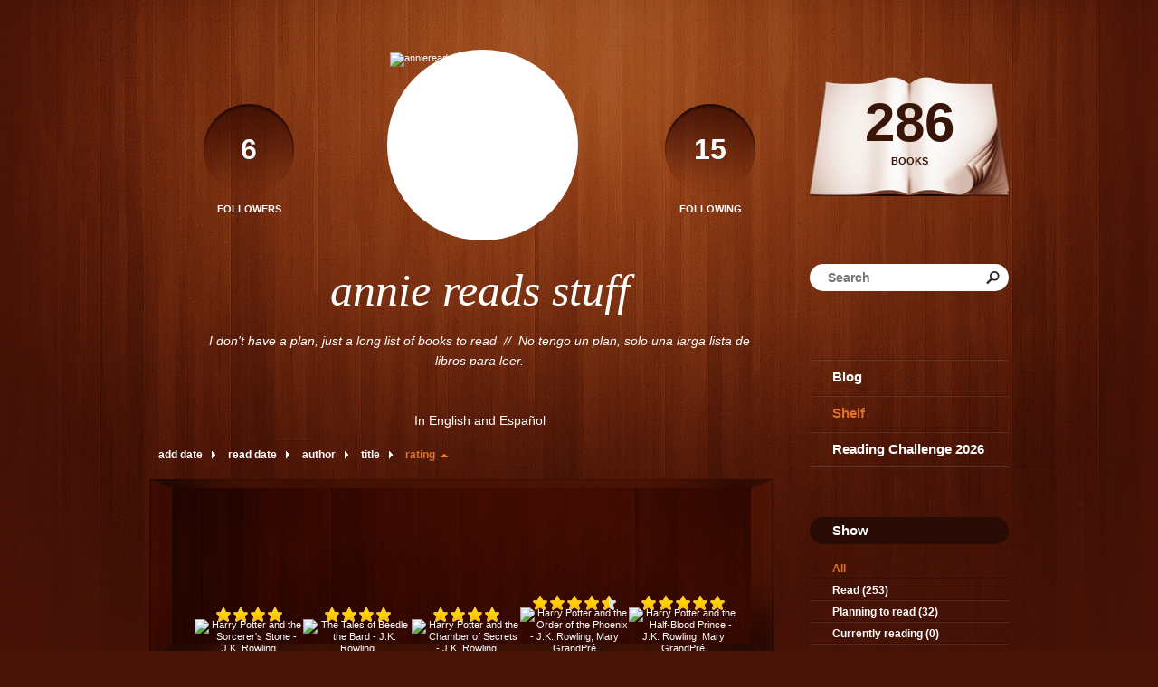

--- FILE ---
content_type: text/html; charset=UTF-8
request_url: http://anniereadsstuff.booklikes.com/shelf/146736/?by=rating&order=asc
body_size: 6268
content:
<!doctype html>
<html>
<head>
	  
   <meta http-equiv="Content-Type" content="text/html; charset=utf-8" />
   <meta name="robots" content="index, follow" />
   <meta name="revisit-after" content="1 days" />
   
   <title>harry potter's (many) books - Shelf - annie reads stuff</title>      
   <meta property="og:title" content="harry potter's (many) books - Shelf - annie reads stuff" />
   <meta itemprop="name" content="harry potter's (many) books - Shelf - annie reads stuff" />     
   <meta property="og:site_name" content="harry potter's (many) books - Shelf - annie reads stuff" />
   
   <meta name="Description" content="annie reads stuff - book blog on BookLikes" />
   <meta property="og:description" content="annie reads stuff - book blog on BookLikes" />
   <meta itemprop="description" content="annie reads stuff - book blog on BookLikes" /> 
   
   <meta property="og:image" content="http://booklikes.com/photo/crop/250/0/upload/avatar/3/f/3f0a9d05dd8ce60a9b12a793d74c0a1e.jpg" />   
   <meta itemprop="image" content="http://booklikes.com/photo/crop/250/0/upload/avatar/3/f/3f0a9d05dd8ce60a9b12a793d74c0a1e.jpg" />
   
   <meta name="Keywords" content="Booklikes, annie reads stuff, anniereadsstuff" />
   
   <meta property="og:type" content="blog" />
   
   <meta name="twitter:card" content="summary" />
   <meta name="twitter:site" content="@BookLikes" />      
   <meta name="twitter:url" content="http://anniereadsstuff.booklikes.com/shelf/146736/?by=rating&order=asc" />
   <meta name="twitter:title" content="harry potter's (many) books - Shelf - annie reads stuff" />
   <meta name="twitter:description" content="annie reads stuff - book blog on BookLikes" />     
   
   <link href="http://anniereadsstuff.booklikes.com/theme/wood/style.css" rel="stylesheet" type="text/css" />
   
   <link rel="icon" type="image" href="http://booklikes.com/photo/crop/25/25/upload/avatar/3/f/3f0a9d05dd8ce60a9b12a793d74c0a1e.jpg"/>

   <link rel="alternate" type="application/atom+xml" href="http://anniereadsstuff.booklikes.com/rss" title="annie reads stuff RSS"/>
   
   <script type="text/javascript"> 
                                 (function(i,s,o,g,r,a,m){i['GoogleAnalyticsObject']=r;i[r]=i[r]||function(){
                                 (i[r].q=i[r].q||[]).push(arguments)},i[r].l=1*new Date();a=s.createElement(o),
                                 m=s.getElementsByTagName(o)[0];a.async=1;a.src=g;m.parentNode.insertBefore(a,m)
                                 })(window,document,'script','//www.google-analytics.com/analytics.js','ga');
                                 ga('create', 'UA-32199978-1', 'booklikes.com');                                 
                                 ga('send', 'pageview');
                                 </script>
   
   <style type="text/css">
                
      
            
      
   </style>      
   
</head>
<body><style type="text/css">
div#book-popup{top:10%;left:50%;padding:20px;z-index:20;width:750px;margin-left:-375px;background:#fff;border:1px solid rgba(0,0,0,0.2);-moz-box-shadow:0 0 10px 5px rgba(0,0,0,0.2);-webkit-box-shadow:0 0 10px 5px rgba(0,0,0,0.2);-o-box-shadow:0 0 10px 5px rgba(0,0,0,0.2);box-shadow:0 0 10px 5px rgba(0,0,0,0.2)}.set-bradius3tl{-moz-border-radius-topleft:3px;-webkit-border-top-left-radius:3px;border-top-left-radius:3px}.set-bradius3tr{-moz-border-radius-topright:3px;-webkit-border-top-right-radius:3px;border-top-right-radius:3px}.set-bradius3bl{-moz-border-radius-bottomleft:3px;-webkit-border-bottom-left-radius:3px;border-bottom-left-radius:3px}.set-bradius3br{-moz-border-radius-bottomright:3px;-webkit-border-bottom-right-radius:3px;border-bottom-right-radius:3px}div.book-popup-content,div.book-popup-content a{color:#333}div.book-popup-content,div.book-popup-options{font-family:"Helvetica Neue",Arial,Tahoma,Verdana,sans-serif!important}a.book-popup-close{top:-10px;right:-5px;font-size:20px;color:#333;font-weight:bold}a.book-popup-close:hover{color:#03794c}div.book-popup-cover{width:225px}div.book-popup-info{width:505px}div.book-popup-title{padding-top:10px;padding-right:30px;font-size:22px;font-weight:bold}div.book-popup-title a:hover{text-decoration:underline}div.book-popup-author{padding-top:13px;font-size:14px}div.book-popup-kind{padding-top:13px;font-size:14px;font-weight:bold}div.book-popup-rating{padding-top:13px;font-size:12px;color:#036d44;font-weight:bold}div.book-popup-rating img{margin-right:3px}div.book-popup-desc{padding-top:15px;font-size:14px;line-height:140%}div.book-popup-share{padding-top:15px}div.book-popup-share-link{font-size:11px;color:#ccc}div.book-popup-page{padding-top:15px}div.book-popup-page a{font-size:14px;color:#03794c;font-weight:bold}div.book-popup-page a:hover{text-decoration:underline}div.book-popup-review{line-height:19px}div.book-popup-review a{disply:inline-block;font-size:14px;color:#03794c;font-weight:bold;line-height:19px}div.book-popup-review a:hover{text-decoration:underline}div.book-popup-review img{margin:-5px 0 0 2px}div.book-popup-more{padding-top:30px}div.book-popup-options{padding-top:20px}div.book-popup-options a{padding:7px 15px;margin-right:5px;display:inline-block;background:#038050;border:1px solid #04623e;font-size:14px;font-weight:bold;color:#fff}div.book-affiliate{display:none;margin-top:25px}div.book-affiliate h6{margin-bottom:10px;font-size:14px;font-weight:bold}div.book-affiliate-entry:nth-child(even){background:#eee}div.book-affiliate-entry{padding:5px;font-size:12px}div.book-affiliate-entry-user{background:#ccc}div.book-affiliate-entry img{width:15px;height:15px;display:inline-block;margin-right:5px;vertical-align:middle}div.book-affiliate-entry strong{display:inline-block;width:45%}div.book-affiliate-entry span{display:inline-block;width:20%}div.book-affiliate-entry a{width:25%;display:inline-block;font-weight:bold;color:#038050;text-align:right;text-decoration:none}div.book-affiliate-entry a:hover{text-decoration:underline}.loader{position:absolute;z-index:999;width:50px;height:50px;-moz-transform:scale(0.6);-webkit-transform:scale(0.6);-ms-transform:scale(0.6);-o-transform:scale(0.6);transform:scale(0.6)}.loader div{position:absolute;background-color:#eee;height:9px;width:9px;-moz-border-radius:5px;-moz-animation-name:f_fadeG;-moz-animation-duration:1.04s;-moz-animation-iteration-count:infinite;-moz-animation-direction:linear;-webkit-border-radius:5px;-webkit-animation-name:f_fadeG;-webkit-animation-duration:1.04s;-webkit-animation-iteration-count:infinite;-webkit-animation-direction:linear;-ms-border-radius:5px;-ms-animation-name:f_fadeG;-ms-animation-duration:1.04s;-ms-animation-iteration-count:infinite;-ms-animation-direction:linear;-o-border-radius:5px;-o-animation-name:f_fadeG;-o-animation-duration:1.04s;-o-animation-iteration-count:infinite;-o-animation-direction:linear;border-radius:5px;animation-name:f_fadeG;animation-duration:1.04s;animation-iteration-count:infinite;animation-direction:linear}.loader-1{left:0;top:20px;-moz-animation-delay:.39s;-webkit-animation-delay:.39s;-ms-animation-delay:.39s;-o-animation-delay:.39s;animation-delay:.39s}.loader-2{left:6px;top:6px;-moz-animation-delay:.52s;-webkit-animation-delay:.52s;-ms-animation-delay:.52s;-o-animation-delay:.52s;animation-delay:.52s}.loader-3{left:20px;top:0;-moz-animation-delay:.65s;-webkit-animation-delay:.65s;-ms-animation-delay:.65s;-o-animation-delay:.65s;animation-delay:.65s}.loader-4{right:6px;top:6px;-moz-animation-delay:.78s;-webkit-animation-delay:.78s;-ms-animation-delay:.78s;-o-animation-delay:.78s;animation-delay:.78s}.loader-5{right:0;top:20px;-moz-animation-delay:.91s;-webkit-animation-delay:.91s;-ms-animation-delay:.91s;-o-animation-delay:.91s;animation-delay:.91s}.loader-6{right:6px;bottom:6px;-moz-animation-delay:1.04s;-webkit-animation-delay:1.04s;-ms-animation-delay:1.04s;-o-animation-delay:1.04s;animation-delay:1.04s}.loader-7{left:20px;bottom:0;-moz-animation-delay:1.17s;-webkit-animation-delay:1.17s;-ms-animation-delay:1.17s;-o-animation-delay:1.17s;animation-delay:1.17s}.loader-8{left:6px;bottom:6px;-moz-animation-delay:1.3s;-webkit-animation-delay:1.3s;-ms-animation-delay:1.3s;-o-animation-delay:1.3s;animation-delay:1.3s}@-moz-keyframes f_fadeG{0%{background-color:#000}100%{background-color:#eee}}@-webkit-keyframes f_fadeG{0%{background-color:#000}100%{background-color:#eee}}@-ms-keyframes f_fadeG{0%{background-color:#000}100%{background-color:#eee}}@-o-keyframes f_fadeG{0%{background-color:#000}100%{background-color:#eee}}@keyframes f_fadeG{0%{background-color:#000}100%{background-color:#eee}}
</style>
<div id="book-popup" class="set-abs" style="display: none;"></div><div id="book-loader" class="loader" style="display: none;"><div class="loader-1"></div><div class="loader-2"></div><div class="loader-3"></div><div class="loader-4"></div><div class="loader-4"></div><div class="loader-6"></div><div class="loader-7"></div><div class="loader-8"></div></div>
<script type="text/javascript">
window.addEventListener("click",function(a){bookPopupClose()},false);document.getElementById("book-popup").addEventListener("click",function(a){a.stopPropagation();return false},false);function bookPopupClose(){document.getElementById("book-popup").style.display="none"}function affiliateLoad(a,c,e){var b=1;var f=e.length;var g=document.getElementById("book-affiliate-list-"+a);g.innerHTML="";var d=setInterval(function(){var h=e[b];var i=new XMLHttpRequest();i.open("POST","/www/ajax.php",true);i.setRequestHeader("Content-type","application/x-www-form-urlencoded");i.setRequestHeader("X-Requested-With","XMLHttpRequest");var j="action=affiliate&idb="+a+"&idu="+c+"&ids="+h;i.onreadystatechange=function(){if(i.readyState==4&&i.status==200){var k=JSON.parse(i.responseText);if(!k[0]){return}k=k[0];g.innerHTML=g.innerHTML+k.html;document.getElementById("book-affiliate-"+a).style.display="block"}};i.send(j);b++;if(b==f){clearInterval(d)}},1000)}var bookId,bookNode,bookTimer,bookClick=0;function bookPopupClick(b,a){if(b.parentNode.tagName=="A"&&b.parentNode.href){return}bookClick=b.getAttribute("data-book");setTimeout(function(){bookClick=0},3000);clearTimeout(bookTimer);window.open(a)}function bookPopupMoveOut(){clearTimeout(bookTimer)}function bookPopupMove(a){var c=a.getAttribute("data-book");var b=a.getAttribute("data-aff");if(bookClick==c){return}bookId=c;bookNode=a.tagName;bookTimer=setTimeout(function(){if(!a.clientHeight&&!a.clientWidth){var f={x:a.children[0].offsetWidth,y:a.children[0].offsetHeight};var g=a.children[0].getBoundingClientRect()}else{var f={x:a.offsetWidth,y:a.offsetHeight};var g=a.getBoundingClientRect()}var e={x:window.pageXOffset||document.scrollLeft,y:window.pageYOffset||document.scrollTop};var d=document.getElementById("book-loader");d.style.display="block";d.style.top=(((f.y<50)?0:(Math.round(f.y/2)-25))+(isNaN(e.y)?0:parseInt(e.y))+(isNaN(g.top)?0:parseInt(g.top)))+"px";d.style.left=(((f.x<50)?0:(Math.round(f.x/2)-25))+(isNaN(e.x)?0:parseInt(e.x))+(isNaN(g.left)?0:parseInt(g.left)))+"px";bookPopup(c,"",b)},2000)}function bookPopupOld(c,a,b){bookPopup(c,"old",b)}function bookPopup(id,none,idaff){var ajax=new XMLHttpRequest();ajax.open("POST","/www/ajax.php",true);ajax.setRequestHeader("Content-type","application/x-www-form-urlencoded");ajax.setRequestHeader("X-Requested-With","XMLHttpRequest");var params="action=bookpopupb&id="+id;if(idaff){params+="&idaff="+idaff}if(none=="old"){params+="&old=1"}ajax.onreadystatechange=function(){if(ajax.readyState==4&&ajax.status==200){document.getElementById("book-loader").style.display="none";document.getElementById("book-popup").innerHTML=ajax.responseText;document.getElementById("book-popup").style.top=window.pageYOffset+25+"px";document.getElementById("book-popup").style.display="block";var scripts="";ajax.responseText.replace(/<script[^>]*>([\s\S]*?)<\/script>/gi,function(all,code){scripts+=code+"\n"});if(scripts){if(window.execScript){window.execScript(scripts)}else{eval(scripts)}}}};ajax.send(params)};
</script><div class="booklikes-iframe" style="position: fixed; top: 20px; right: 20px; background: none; z-index: 100;">
    <iframe src="http://booklikes.com/iframe?user=anniereadsstuff" frameborder="0" scrolling="no" width="375" height="25" style="background: none;"></iframe>    
</div>
   
      <div class="container">         
         
         <div class="side-left set-left">

            <div class="header set-rel">

                              <div class="header-followers set-left">
                  <a href="/followers">                     
                     <span>6</span>
                     Followers
                  </a>               
               </div>     
                                           
                              <div class="header-followings set-right">
                  <a href="/followings">                                   
                     <span>15</span>
                     Following
                  </a>               
               </div>       
                              
               <div class="avatar">
                    
                  <a href="http://anniereadsstuff.booklikes.com">
                     <img src="http://booklikes.com/photo/crop/205/205/upload/avatar/3/f/3f0a9d05dd8ce60a9b12a793d74c0a1e.jpg" alt="anniereadsstuff" />
                  </a>
               </div>                 

               <div class="set-clear"></div>

            </div>

            <h1 class="header-title">
               <a href="http://anniereadsstuff.booklikes.com">annie reads stuff</a>
            </h1>

            <div class="header-desc"><p><em>I don't have a plan, just a long list of books to read &nbsp;// &nbsp;No tengo un plan, solo una larga lista de libros para leer.</em></p>
<p>&nbsp;</p>
<p>&nbsp;</p>
<p>In English and Espa&ntilde;ol</p></div>        
            
            <div class="shelf-order">
               <a class="shelf-order-normal" href="?by=date&order=asc">add date</a>
               <a class="shelf-order-normal" href="?by=dater&order=asc">read date</a>
               <a class="shelf-order-normal" href="?by=author&order=asc">author</a>
               <a class="shelf-order-normal" href="?by=title&order=asc">title</a>
               <a class="shelf-order-asc" href="?by=rating&order=desc">rating</a>               
            </div>
            
            <div class="shelf set-rel">         
               
               <div class="shelf-top set-abs"></div>
               
               <div class="shelf-books">

                                    <div class="shelf-books-entry set-left set-rel">
                     <div class="shelf-books-entry-cover set-abs">

                                                <div class="shelf-books-entry-rating">
                           <img src="http://anniereadsstuff.booklikes.com/theme/wood/img/star_small.png" /> <img src="http://anniereadsstuff.booklikes.com/theme/wood/img/star_small.png" /> <img src="http://anniereadsstuff.booklikes.com/theme/wood/img/star_small.png" /> <img src="http://anniereadsstuff.booklikes.com/theme/wood/img/star_small.png" />                                                    </div>
                        
                        <a href="http://booklikes.com/harry-potter-and-the-sorcerer-s-stone-j-k-rowling/book,299" target="_blank">
                           <img  onclick="bookPopupClick(this, 'http://booklikes.com/harry-potter-and-the-sorcerer-s-stone-j-k-rowling/book,299');"  data-book="299" data-aff="0" onmouseover="bookPopupMove(this);" onmouseout="bookPopupMoveOut(this);"  src="http://booklikes.com/photo/max/100/155/upload/books/41/0/524e687107a79382aa96404368eecded.jpg" alt="Harry Potter and the Sorcerer's Stone  - J.K. Rowling"/>
                        </a>
                        
                     </div>
                  </div>
                                    <div class="shelf-books-entry set-left set-rel">
                     <div class="shelf-books-entry-cover set-abs">

                                                <div class="shelf-books-entry-rating">
                           <img src="http://anniereadsstuff.booklikes.com/theme/wood/img/star_small.png" /> <img src="http://anniereadsstuff.booklikes.com/theme/wood/img/star_small.png" /> <img src="http://anniereadsstuff.booklikes.com/theme/wood/img/star_small.png" /> <img src="http://anniereadsstuff.booklikes.com/theme/wood/img/star_small.png" />                                                    </div>
                        
                        <a href="http://booklikes.com/the-tales-of-beedle-the-bard-j-k-rowling/book,12420775" target="_blank">
                           <img  onclick="bookPopupClick(this, 'http://booklikes.com/the-tales-of-beedle-the-bard-j-k-rowling/book,12420775');"  data-book="12420775" data-aff="0" onmouseover="bookPopupMove(this);" onmouseout="bookPopupMoveOut(this);"  src="http://booklikes.com/photo/max/100/155/upload/books/27/92/0dd8dcdc5fc621b9577ef925a617b70f.jpg" alt="The Tales of Beedle the Bard - J.K. Rowling"/>
                        </a>
                        
                     </div>
                  </div>
                                    <div class="shelf-books-entry set-left set-rel">
                     <div class="shelf-books-entry-cover set-abs">

                                                <div class="shelf-books-entry-rating">
                           <img src="http://anniereadsstuff.booklikes.com/theme/wood/img/star_small.png" /> <img src="http://anniereadsstuff.booklikes.com/theme/wood/img/star_small.png" /> <img src="http://anniereadsstuff.booklikes.com/theme/wood/img/star_small.png" /> <img src="http://anniereadsstuff.booklikes.com/theme/wood/img/star_small.png" />                                                    </div>
                        
                        <a href="http://booklikes.com/harry-potter-and-the-chamber-of-secrets-j-k-rowling/book,493" target="_blank">
                           <img  onclick="bookPopupClick(this, 'http://booklikes.com/harry-potter-and-the-chamber-of-secrets-j-k-rowling/book,493');"  data-book="493" data-aff="0" onmouseover="bookPopupMove(this);" onmouseout="bookPopupMoveOut(this);"  src="http://booklikes.com/photo/max/100/155/upload/books/61/84/cfbd35fee860a28e3fcaa6838de6da4c.jpg" alt="Harry Potter and the Chamber of Secrets  - J.K. Rowling"/>
                        </a>
                        
                     </div>
                  </div>
                                    <div class="shelf-books-entry set-left set-rel">
                     <div class="shelf-books-entry-cover set-abs">

                                                <div class="shelf-books-entry-rating">
                           <img src="http://anniereadsstuff.booklikes.com/theme/wood/img/star_small.png" /> <img src="http://anniereadsstuff.booklikes.com/theme/wood/img/star_small.png" /> <img src="http://anniereadsstuff.booklikes.com/theme/wood/img/star_small.png" /> <img src="http://anniereadsstuff.booklikes.com/theme/wood/img/star_small.png" />                            <img src="http://anniereadsstuff.booklikes.com/theme/wood/img/star_small_h.png" />                        </div>
                        
                        <a href="http://booklikes.com/harry-potter-and-the-order-of-the-phoenix-j-k-rowling-mary-grandpre/book,21" target="_blank">
                           <img  onclick="bookPopupClick(this, 'http://booklikes.com/harry-potter-and-the-order-of-the-phoenix-j-k-rowling-mary-grandpre/book,21');"  data-book="21" data-aff="0" onmouseover="bookPopupMove(this);" onmouseout="bookPopupMoveOut(this);"  src="http://booklikes.com/photo/max/100/155/upload/books/51/60/ace2f5a83cb3f6713588da966174916b.jpg" alt="Harry Potter and the Order of the Phoenix - J.K. Rowling, Mary GrandPré"/>
                        </a>
                        
                     </div>
                  </div>
                                    <div class="shelf-books-entry set-left set-rel">
                     <div class="shelf-books-entry-cover set-abs">

                                                <div class="shelf-books-entry-rating">
                           <img src="http://anniereadsstuff.booklikes.com/theme/wood/img/star_small.png" /> <img src="http://anniereadsstuff.booklikes.com/theme/wood/img/star_small.png" /> <img src="http://anniereadsstuff.booklikes.com/theme/wood/img/star_small.png" /> <img src="http://anniereadsstuff.booklikes.com/theme/wood/img/star_small.png" /> <img src="http://anniereadsstuff.booklikes.com/theme/wood/img/star_small.png" />                                                    </div>
                        
                        <a href="http://booklikes.com/harry-potter-and-the-half-blood-prince-j-k-rowling-mary-grandpre/book,1" target="_blank">
                           <img  onclick="bookPopupClick(this, 'http://booklikes.com/harry-potter-and-the-half-blood-prince-j-k-rowling-mary-grandpre/book,1');"  data-book="1" data-aff="0" onmouseover="bookPopupMove(this);" onmouseout="bookPopupMoveOut(this);"  src="http://booklikes.com/photo/max/100/155/upload/books/91/54/ad4d42e55b9ac1b5273125591ff234b3.jpg" alt="Harry Potter and the Half-Blood Prince - J.K. Rowling, Mary GrandPré"/>
                        </a>
                        
                     </div>
                  </div>
                                    <div class="shelf-books-entry set-left set-rel">
                     <div class="shelf-books-entry-cover set-abs">

                                                <div class="shelf-books-entry-rating">
                           <img src="http://anniereadsstuff.booklikes.com/theme/wood/img/star_small.png" /> <img src="http://anniereadsstuff.booklikes.com/theme/wood/img/star_small.png" /> <img src="http://anniereadsstuff.booklikes.com/theme/wood/img/star_small.png" /> <img src="http://anniereadsstuff.booklikes.com/theme/wood/img/star_small.png" /> <img src="http://anniereadsstuff.booklikes.com/theme/wood/img/star_small.png" />                                                    </div>
                        
                        <a href="http://booklikes.com/harry-potter-and-the-prisoner-of-azkaban-j-k-rowling/book,55" target="_blank">
                           <img  onclick="bookPopupClick(this, 'http://booklikes.com/harry-potter-and-the-prisoner-of-azkaban-j-k-rowling/book,55');"  data-book="55" data-aff="0" onmouseover="bookPopupMove(this);" onmouseout="bookPopupMoveOut(this);"  src="http://booklikes.com/photo/max/100/155/upload/books/50/44/3c615a30944c926f6627815481bb253b.jpg" alt="Harry Potter and the Prisoner of Azkaban  - J.K. Rowling"/>
                        </a>
                        
                     </div>
                  </div>
                                    <div class="shelf-books-entry set-left set-rel">
                     <div class="shelf-books-entry-cover set-abs">

                                                <div class="shelf-books-entry-rating">
                           <img src="http://anniereadsstuff.booklikes.com/theme/wood/img/star_small.png" /> <img src="http://anniereadsstuff.booklikes.com/theme/wood/img/star_small.png" /> <img src="http://anniereadsstuff.booklikes.com/theme/wood/img/star_small.png" /> <img src="http://anniereadsstuff.booklikes.com/theme/wood/img/star_small.png" /> <img src="http://anniereadsstuff.booklikes.com/theme/wood/img/star_small.png" />                                                    </div>
                        
                        <a href="http://booklikes.com/harry-potter-and-the-goblet-of-fire-j-k-rowling-mary-grandpre/book,830" target="_blank">
                           <img  onclick="bookPopupClick(this, 'http://booklikes.com/harry-potter-and-the-goblet-of-fire-j-k-rowling-mary-grandpre/book,830');"  data-book="830" data-aff="0" onmouseover="bookPopupMove(this);" onmouseout="bookPopupMoveOut(this);"  src="http://booklikes.com/photo/max/100/155/upload/books/73/16/1fa7a4360a0e0b037413289d65197754.jpg" alt="Harry Potter and the Goblet of Fire - J.K. Rowling, Mary GrandPré"/>
                        </a>
                        
                     </div>
                  </div>
                                    <div class="shelf-books-entry set-left set-rel">
                     <div class="shelf-books-entry-cover set-abs">

                                                <div class="shelf-books-entry-rating">
                           <img src="http://anniereadsstuff.booklikes.com/theme/wood/img/star_small.png" /> <img src="http://anniereadsstuff.booklikes.com/theme/wood/img/star_small.png" /> <img src="http://anniereadsstuff.booklikes.com/theme/wood/img/star_small.png" /> <img src="http://anniereadsstuff.booklikes.com/theme/wood/img/star_small.png" /> <img src="http://anniereadsstuff.booklikes.com/theme/wood/img/star_small.png" />                                                    </div>
                        
                        <a href="http://booklikes.com/harry-potter-and-the-deathly-hallows-j-k-rowling/book,11619406" target="_blank">
                           <img  onclick="bookPopupClick(this, 'http://booklikes.com/harry-potter-and-the-deathly-hallows-j-k-rowling/book,11619406');"  data-book="11619406" data-aff="0" onmouseover="bookPopupMove(this);" onmouseout="bookPopupMoveOut(this);"  src="http://booklikes.com/photo/max/100/155/upload/books/64/86/b53699f906a1a736260907d60f6dbfc3.jpg" alt="Harry Potter and the Deathly Hallows  - J.K. Rowling"/>
                        </a>
                        
                     </div>
                  </div>
                  
                  <div class="set-clear"></div>

               </div>
               
                              

            </div>

         </div>         
         
         <div class="side-right set-right">
   
            <div class="shelf-counter">               
                              
               <a class="shelf-counter-count" href="http://anniereadsstuff.booklikes.com/shelf">
                  286
               </a>
               
               <a class="shelf-counter-title" href="http://anniereadsstuff.booklikes.com/shelf">
                  BOOKS
               </a>
               
            </div>  
            
            <div class="search">

               <form method="post" action="">                  
                  <input class="set-bradius15" type="text" value="" name="search" placeholder="Search" />
                  <input class="set-hide" type="submit" value="" />
               </form>

            </div>               
                       
            <div class="menu">
                              <h3><a class="set-bradius3" href="http://anniereadsstuff.booklikes.com/blog">Blog</a></h3>
                                             
               <h3><a class="menu-active set-bradius3" href="http://anniereadsstuff.booklikes.com/shelf">Shelf</a></h3>
                                 
                              <h3><a class="set-bradius3" href="http://booklikes.com/apps/reading-challenge/25292/2026">Reading Challenge 2026</a></h3>
                              
            </div>               
            
            <div class="shelf-menu">            
            
               <div class="shelf-menu-header set-bradius15">Show</div>  
               
               <a class="shelf-menu-link shelf-menu-active" href="http://anniereadsstuff.booklikes.com/shelf">All</a>                
               <a class="shelf-menu-link " href="http://anniereadsstuff.booklikes.com/shelf/read">Read (253)</a>
               <a class="shelf-menu-link " href="http://anniereadsstuff.booklikes.com/shelf/planningtoread">Planning to read (32)</a>
               <a class="shelf-menu-link " href="http://anniereadsstuff.booklikes.com/shelf/currentlyreading">Currently reading (0)</a>
               
                              
                              <a class="shelf-menu-link " href="http://anniereadsstuff.booklikes.com/shelf/145811/unfinished">Unfinished (17)</a>
                                             
                                   
               
               <div class="shelf-menu-line"></div>

               <a class="shelf-menu-link " href="http://anniereadsstuff.booklikes.com/shelf/favorite-books">Favorite (9)</a>
               <a class="shelf-menu-link " href="http://anniereadsstuff.booklikes.com/shelf/wishlist">Wishlist (3)</a>
               <a class="shelf-menu-link " href="http://anniereadsstuff.booklikes.com/shelf/reviewed">Reviewed (19)</a>
               
               <div class="shelf-menu-line"></div>
               
                              
                              <a class="shelf-menu-link " href="http://anniereadsstuff.booklikes.com/shelf/145822/1001-books-you-must-read-before-you-die">1001 books you must read before you die (21)</a>
                              <a class="shelf-menu-link " href="http://anniereadsstuff.booklikes.com/shelf/146665/adult-fiction">adult fiction (19)</a>
                              <a class="shelf-menu-link " href="http://anniereadsstuff.booklikes.com/shelf/146748/adventure">adventure (5)</a>
                              <a class="shelf-menu-link " href="http://anniereadsstuff.booklikes.com/shelf/146749/bad-author">bad author (4)</a>
                              <a class="shelf-menu-link " href="http://anniereadsstuff.booklikes.com/shelf/186332/biography">biography (3)</a>
                              <a class="shelf-menu-link " href="http://anniereadsstuff.booklikes.com/shelf/147864/books-about-fictional-authors">books about fictional authors (4)</a>
                              <a class="shelf-menu-link " href="http://anniereadsstuff.booklikes.com/shelf/146654/camp-half-blood-chronicles">camp half blood chronicles (9)</a>
                              <a class="shelf-menu-link " href="http://anniereadsstuff.booklikes.com/shelf/146657/children">children (34)</a>
                              <a class="shelf-menu-link " href="http://anniereadsstuff.booklikes.com/shelf/145823/classics">classics (34)</a>
                              <a class="shelf-menu-link " href="http://anniereadsstuff.booklikes.com/shelf/145824/comics">comics (20)</a>
                              <a class="shelf-menu-link " href="http://anniereadsstuff.booklikes.com/shelf/148786/don-t-know-how-to-feel-about-this">don't know how to feel about this (4)</a>
                              <a class="shelf-menu-link " href="http://anniereadsstuff.booklikes.com/shelf/146662/erotica">erotica (3)</a>
                              <a class="shelf-menu-link " href="http://anniereadsstuff.booklikes.com/shelf/146652/espanol">español (17)</a>
                              <a class="shelf-menu-link " href="http://anniereadsstuff.booklikes.com/shelf/146666/fairy-tales">fairy tales (12)</a>
                              <a class="shelf-menu-link " href="http://anniereadsstuff.booklikes.com/shelf/146651/fantasy">fantasy (51)</a>
                              <a class="shelf-menu-link " href="http://anniereadsstuff.booklikes.com/shelf/146751/feminism">feminism (1)</a>
                              <a class="shelf-menu-link " href="http://anniereadsstuff.booklikes.com/shelf/154997/from-page-to-screen">from page to screen (21)</a>
                              <a class="shelf-menu-link shelf-menu-active" href="http://anniereadsstuff.booklikes.com/shelf/146736/harry-potter-s-many-books">harry potter's (many) books (8)</a>
                              <a class="shelf-menu-link " href="http://anniereadsstuff.booklikes.com/shelf/146656/historical-fiction">historical fiction (23)</a>
                              <a class="shelf-menu-link " href="http://anniereadsstuff.booklikes.com/shelf/146737/jane-austen">jane austen (7)</a>
                              <a class="shelf-menu-link " href="http://anniereadsstuff.booklikes.com/shelf/146663/kill-it-with-fire">kill it with fire (17)</a>
                              <a class="shelf-menu-link " href="http://anniereadsstuff.booklikes.com/shelf/171240/lgbtq">lgbtq (3)</a>
                              <a class="shelf-menu-link " href="http://anniereadsstuff.booklikes.com/shelf/184272/light-novel">light novel (2)</a>
                              <a class="shelf-menu-link " href="http://anniereadsstuff.booklikes.com/shelf/146661/magical-realism">magical realism (3)</a>
                              <a class="shelf-menu-link " href="http://anniereadsstuff.booklikes.com/shelf/145825/manga">manga (18)</a>
                              <a class="shelf-menu-link " href="http://anniereadsstuff.booklikes.com/shelf/146664/memoir">memoir (1)</a>
                              <a class="shelf-menu-link " href="http://anniereadsstuff.booklikes.com/shelf/146746/mystery">mystery (5)</a>
                              <a class="shelf-menu-link " href="http://anniereadsstuff.booklikes.com/shelf/146648/non-fiction">non fiction (11)</a>
                              <a class="shelf-menu-link " href="http://anniereadsstuff.booklikes.com/shelf/243542/play">play (20)</a>
                              <a class="shelf-menu-link " href="http://anniereadsstuff.booklikes.com/shelf/146658/poetry">poetry (3)</a>
                              <a class="shelf-menu-link " href="http://anniereadsstuff.booklikes.com/shelf/146745/pretty-cover">pretty cover (33)</a>
                              <a class="shelf-menu-link " href="http://anniereadsstuff.booklikes.com/shelf/146660/romance">romance (36)</a>
                              <a class="shelf-menu-link " href="http://anniereadsstuff.booklikes.com/shelf/146659/self-help">self help (3)</a>
                              <a class="shelf-menu-link " href="http://anniereadsstuff.booklikes.com/shelf/183220/short-stories">short stories (1)</a>
                              <a class="shelf-menu-link " href="http://anniereadsstuff.booklikes.com/shelf/146653/uruguay">uruguay (6)</a>
                              <a class="shelf-menu-link " href="http://anniereadsstuff.booklikes.com/shelf/243543/william-shakespeare">william shakespeare (17)</a>
                              <a class="shelf-menu-link " href="http://anniereadsstuff.booklikes.com/shelf/146650/young-adult">young adult (109)</a>
                                             
                              
               <a class="shelf-menu-link set-hide " href="http://anniereadsstuff.booklikes.com/shelf/unshelved">Unshelved (21)</a>
               
            </div>              
            
         </div>

         <div class="set-clear"></div>

         <div class="footer">
            <a href="http://booklikes.com" title="BookLikes">Powered by <span>BookLikes &copy; 2015</span></a>
            | <a href="http://anniereadsstuff.booklikes.com/rss" title="BookLikes">RSS</a>
         </div>
         
      </div>   
      
</body>
</html>